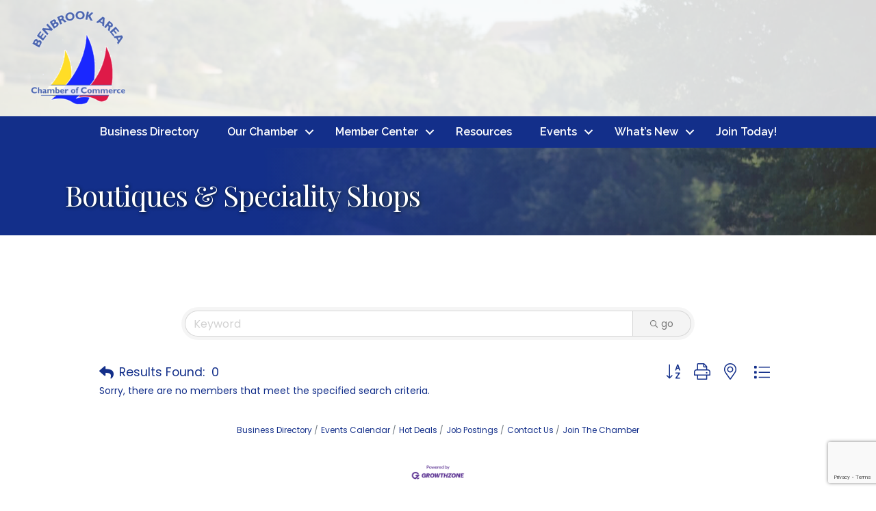

--- FILE ---
content_type: text/html; charset=utf-8
request_url: https://www.google.com/recaptcha/enterprise/anchor?ar=1&k=6LfI_T8rAAAAAMkWHrLP_GfSf3tLy9tKa839wcWa&co=aHR0cHM6Ly9idXNpbmVzcy5iZW5icm9va2NoYW1iZXIub3JnOjQ0Mw..&hl=en&v=PoyoqOPhxBO7pBk68S4YbpHZ&size=invisible&anchor-ms=20000&execute-ms=30000&cb=jndfl2agi6vg
body_size: 48768
content:
<!DOCTYPE HTML><html dir="ltr" lang="en"><head><meta http-equiv="Content-Type" content="text/html; charset=UTF-8">
<meta http-equiv="X-UA-Compatible" content="IE=edge">
<title>reCAPTCHA</title>
<style type="text/css">
/* cyrillic-ext */
@font-face {
  font-family: 'Roboto';
  font-style: normal;
  font-weight: 400;
  font-stretch: 100%;
  src: url(//fonts.gstatic.com/s/roboto/v48/KFO7CnqEu92Fr1ME7kSn66aGLdTylUAMa3GUBHMdazTgWw.woff2) format('woff2');
  unicode-range: U+0460-052F, U+1C80-1C8A, U+20B4, U+2DE0-2DFF, U+A640-A69F, U+FE2E-FE2F;
}
/* cyrillic */
@font-face {
  font-family: 'Roboto';
  font-style: normal;
  font-weight: 400;
  font-stretch: 100%;
  src: url(//fonts.gstatic.com/s/roboto/v48/KFO7CnqEu92Fr1ME7kSn66aGLdTylUAMa3iUBHMdazTgWw.woff2) format('woff2');
  unicode-range: U+0301, U+0400-045F, U+0490-0491, U+04B0-04B1, U+2116;
}
/* greek-ext */
@font-face {
  font-family: 'Roboto';
  font-style: normal;
  font-weight: 400;
  font-stretch: 100%;
  src: url(//fonts.gstatic.com/s/roboto/v48/KFO7CnqEu92Fr1ME7kSn66aGLdTylUAMa3CUBHMdazTgWw.woff2) format('woff2');
  unicode-range: U+1F00-1FFF;
}
/* greek */
@font-face {
  font-family: 'Roboto';
  font-style: normal;
  font-weight: 400;
  font-stretch: 100%;
  src: url(//fonts.gstatic.com/s/roboto/v48/KFO7CnqEu92Fr1ME7kSn66aGLdTylUAMa3-UBHMdazTgWw.woff2) format('woff2');
  unicode-range: U+0370-0377, U+037A-037F, U+0384-038A, U+038C, U+038E-03A1, U+03A3-03FF;
}
/* math */
@font-face {
  font-family: 'Roboto';
  font-style: normal;
  font-weight: 400;
  font-stretch: 100%;
  src: url(//fonts.gstatic.com/s/roboto/v48/KFO7CnqEu92Fr1ME7kSn66aGLdTylUAMawCUBHMdazTgWw.woff2) format('woff2');
  unicode-range: U+0302-0303, U+0305, U+0307-0308, U+0310, U+0312, U+0315, U+031A, U+0326-0327, U+032C, U+032F-0330, U+0332-0333, U+0338, U+033A, U+0346, U+034D, U+0391-03A1, U+03A3-03A9, U+03B1-03C9, U+03D1, U+03D5-03D6, U+03F0-03F1, U+03F4-03F5, U+2016-2017, U+2034-2038, U+203C, U+2040, U+2043, U+2047, U+2050, U+2057, U+205F, U+2070-2071, U+2074-208E, U+2090-209C, U+20D0-20DC, U+20E1, U+20E5-20EF, U+2100-2112, U+2114-2115, U+2117-2121, U+2123-214F, U+2190, U+2192, U+2194-21AE, U+21B0-21E5, U+21F1-21F2, U+21F4-2211, U+2213-2214, U+2216-22FF, U+2308-230B, U+2310, U+2319, U+231C-2321, U+2336-237A, U+237C, U+2395, U+239B-23B7, U+23D0, U+23DC-23E1, U+2474-2475, U+25AF, U+25B3, U+25B7, U+25BD, U+25C1, U+25CA, U+25CC, U+25FB, U+266D-266F, U+27C0-27FF, U+2900-2AFF, U+2B0E-2B11, U+2B30-2B4C, U+2BFE, U+3030, U+FF5B, U+FF5D, U+1D400-1D7FF, U+1EE00-1EEFF;
}
/* symbols */
@font-face {
  font-family: 'Roboto';
  font-style: normal;
  font-weight: 400;
  font-stretch: 100%;
  src: url(//fonts.gstatic.com/s/roboto/v48/KFO7CnqEu92Fr1ME7kSn66aGLdTylUAMaxKUBHMdazTgWw.woff2) format('woff2');
  unicode-range: U+0001-000C, U+000E-001F, U+007F-009F, U+20DD-20E0, U+20E2-20E4, U+2150-218F, U+2190, U+2192, U+2194-2199, U+21AF, U+21E6-21F0, U+21F3, U+2218-2219, U+2299, U+22C4-22C6, U+2300-243F, U+2440-244A, U+2460-24FF, U+25A0-27BF, U+2800-28FF, U+2921-2922, U+2981, U+29BF, U+29EB, U+2B00-2BFF, U+4DC0-4DFF, U+FFF9-FFFB, U+10140-1018E, U+10190-1019C, U+101A0, U+101D0-101FD, U+102E0-102FB, U+10E60-10E7E, U+1D2C0-1D2D3, U+1D2E0-1D37F, U+1F000-1F0FF, U+1F100-1F1AD, U+1F1E6-1F1FF, U+1F30D-1F30F, U+1F315, U+1F31C, U+1F31E, U+1F320-1F32C, U+1F336, U+1F378, U+1F37D, U+1F382, U+1F393-1F39F, U+1F3A7-1F3A8, U+1F3AC-1F3AF, U+1F3C2, U+1F3C4-1F3C6, U+1F3CA-1F3CE, U+1F3D4-1F3E0, U+1F3ED, U+1F3F1-1F3F3, U+1F3F5-1F3F7, U+1F408, U+1F415, U+1F41F, U+1F426, U+1F43F, U+1F441-1F442, U+1F444, U+1F446-1F449, U+1F44C-1F44E, U+1F453, U+1F46A, U+1F47D, U+1F4A3, U+1F4B0, U+1F4B3, U+1F4B9, U+1F4BB, U+1F4BF, U+1F4C8-1F4CB, U+1F4D6, U+1F4DA, U+1F4DF, U+1F4E3-1F4E6, U+1F4EA-1F4ED, U+1F4F7, U+1F4F9-1F4FB, U+1F4FD-1F4FE, U+1F503, U+1F507-1F50B, U+1F50D, U+1F512-1F513, U+1F53E-1F54A, U+1F54F-1F5FA, U+1F610, U+1F650-1F67F, U+1F687, U+1F68D, U+1F691, U+1F694, U+1F698, U+1F6AD, U+1F6B2, U+1F6B9-1F6BA, U+1F6BC, U+1F6C6-1F6CF, U+1F6D3-1F6D7, U+1F6E0-1F6EA, U+1F6F0-1F6F3, U+1F6F7-1F6FC, U+1F700-1F7FF, U+1F800-1F80B, U+1F810-1F847, U+1F850-1F859, U+1F860-1F887, U+1F890-1F8AD, U+1F8B0-1F8BB, U+1F8C0-1F8C1, U+1F900-1F90B, U+1F93B, U+1F946, U+1F984, U+1F996, U+1F9E9, U+1FA00-1FA6F, U+1FA70-1FA7C, U+1FA80-1FA89, U+1FA8F-1FAC6, U+1FACE-1FADC, U+1FADF-1FAE9, U+1FAF0-1FAF8, U+1FB00-1FBFF;
}
/* vietnamese */
@font-face {
  font-family: 'Roboto';
  font-style: normal;
  font-weight: 400;
  font-stretch: 100%;
  src: url(//fonts.gstatic.com/s/roboto/v48/KFO7CnqEu92Fr1ME7kSn66aGLdTylUAMa3OUBHMdazTgWw.woff2) format('woff2');
  unicode-range: U+0102-0103, U+0110-0111, U+0128-0129, U+0168-0169, U+01A0-01A1, U+01AF-01B0, U+0300-0301, U+0303-0304, U+0308-0309, U+0323, U+0329, U+1EA0-1EF9, U+20AB;
}
/* latin-ext */
@font-face {
  font-family: 'Roboto';
  font-style: normal;
  font-weight: 400;
  font-stretch: 100%;
  src: url(//fonts.gstatic.com/s/roboto/v48/KFO7CnqEu92Fr1ME7kSn66aGLdTylUAMa3KUBHMdazTgWw.woff2) format('woff2');
  unicode-range: U+0100-02BA, U+02BD-02C5, U+02C7-02CC, U+02CE-02D7, U+02DD-02FF, U+0304, U+0308, U+0329, U+1D00-1DBF, U+1E00-1E9F, U+1EF2-1EFF, U+2020, U+20A0-20AB, U+20AD-20C0, U+2113, U+2C60-2C7F, U+A720-A7FF;
}
/* latin */
@font-face {
  font-family: 'Roboto';
  font-style: normal;
  font-weight: 400;
  font-stretch: 100%;
  src: url(//fonts.gstatic.com/s/roboto/v48/KFO7CnqEu92Fr1ME7kSn66aGLdTylUAMa3yUBHMdazQ.woff2) format('woff2');
  unicode-range: U+0000-00FF, U+0131, U+0152-0153, U+02BB-02BC, U+02C6, U+02DA, U+02DC, U+0304, U+0308, U+0329, U+2000-206F, U+20AC, U+2122, U+2191, U+2193, U+2212, U+2215, U+FEFF, U+FFFD;
}
/* cyrillic-ext */
@font-face {
  font-family: 'Roboto';
  font-style: normal;
  font-weight: 500;
  font-stretch: 100%;
  src: url(//fonts.gstatic.com/s/roboto/v48/KFO7CnqEu92Fr1ME7kSn66aGLdTylUAMa3GUBHMdazTgWw.woff2) format('woff2');
  unicode-range: U+0460-052F, U+1C80-1C8A, U+20B4, U+2DE0-2DFF, U+A640-A69F, U+FE2E-FE2F;
}
/* cyrillic */
@font-face {
  font-family: 'Roboto';
  font-style: normal;
  font-weight: 500;
  font-stretch: 100%;
  src: url(//fonts.gstatic.com/s/roboto/v48/KFO7CnqEu92Fr1ME7kSn66aGLdTylUAMa3iUBHMdazTgWw.woff2) format('woff2');
  unicode-range: U+0301, U+0400-045F, U+0490-0491, U+04B0-04B1, U+2116;
}
/* greek-ext */
@font-face {
  font-family: 'Roboto';
  font-style: normal;
  font-weight: 500;
  font-stretch: 100%;
  src: url(//fonts.gstatic.com/s/roboto/v48/KFO7CnqEu92Fr1ME7kSn66aGLdTylUAMa3CUBHMdazTgWw.woff2) format('woff2');
  unicode-range: U+1F00-1FFF;
}
/* greek */
@font-face {
  font-family: 'Roboto';
  font-style: normal;
  font-weight: 500;
  font-stretch: 100%;
  src: url(//fonts.gstatic.com/s/roboto/v48/KFO7CnqEu92Fr1ME7kSn66aGLdTylUAMa3-UBHMdazTgWw.woff2) format('woff2');
  unicode-range: U+0370-0377, U+037A-037F, U+0384-038A, U+038C, U+038E-03A1, U+03A3-03FF;
}
/* math */
@font-face {
  font-family: 'Roboto';
  font-style: normal;
  font-weight: 500;
  font-stretch: 100%;
  src: url(//fonts.gstatic.com/s/roboto/v48/KFO7CnqEu92Fr1ME7kSn66aGLdTylUAMawCUBHMdazTgWw.woff2) format('woff2');
  unicode-range: U+0302-0303, U+0305, U+0307-0308, U+0310, U+0312, U+0315, U+031A, U+0326-0327, U+032C, U+032F-0330, U+0332-0333, U+0338, U+033A, U+0346, U+034D, U+0391-03A1, U+03A3-03A9, U+03B1-03C9, U+03D1, U+03D5-03D6, U+03F0-03F1, U+03F4-03F5, U+2016-2017, U+2034-2038, U+203C, U+2040, U+2043, U+2047, U+2050, U+2057, U+205F, U+2070-2071, U+2074-208E, U+2090-209C, U+20D0-20DC, U+20E1, U+20E5-20EF, U+2100-2112, U+2114-2115, U+2117-2121, U+2123-214F, U+2190, U+2192, U+2194-21AE, U+21B0-21E5, U+21F1-21F2, U+21F4-2211, U+2213-2214, U+2216-22FF, U+2308-230B, U+2310, U+2319, U+231C-2321, U+2336-237A, U+237C, U+2395, U+239B-23B7, U+23D0, U+23DC-23E1, U+2474-2475, U+25AF, U+25B3, U+25B7, U+25BD, U+25C1, U+25CA, U+25CC, U+25FB, U+266D-266F, U+27C0-27FF, U+2900-2AFF, U+2B0E-2B11, U+2B30-2B4C, U+2BFE, U+3030, U+FF5B, U+FF5D, U+1D400-1D7FF, U+1EE00-1EEFF;
}
/* symbols */
@font-face {
  font-family: 'Roboto';
  font-style: normal;
  font-weight: 500;
  font-stretch: 100%;
  src: url(//fonts.gstatic.com/s/roboto/v48/KFO7CnqEu92Fr1ME7kSn66aGLdTylUAMaxKUBHMdazTgWw.woff2) format('woff2');
  unicode-range: U+0001-000C, U+000E-001F, U+007F-009F, U+20DD-20E0, U+20E2-20E4, U+2150-218F, U+2190, U+2192, U+2194-2199, U+21AF, U+21E6-21F0, U+21F3, U+2218-2219, U+2299, U+22C4-22C6, U+2300-243F, U+2440-244A, U+2460-24FF, U+25A0-27BF, U+2800-28FF, U+2921-2922, U+2981, U+29BF, U+29EB, U+2B00-2BFF, U+4DC0-4DFF, U+FFF9-FFFB, U+10140-1018E, U+10190-1019C, U+101A0, U+101D0-101FD, U+102E0-102FB, U+10E60-10E7E, U+1D2C0-1D2D3, U+1D2E0-1D37F, U+1F000-1F0FF, U+1F100-1F1AD, U+1F1E6-1F1FF, U+1F30D-1F30F, U+1F315, U+1F31C, U+1F31E, U+1F320-1F32C, U+1F336, U+1F378, U+1F37D, U+1F382, U+1F393-1F39F, U+1F3A7-1F3A8, U+1F3AC-1F3AF, U+1F3C2, U+1F3C4-1F3C6, U+1F3CA-1F3CE, U+1F3D4-1F3E0, U+1F3ED, U+1F3F1-1F3F3, U+1F3F5-1F3F7, U+1F408, U+1F415, U+1F41F, U+1F426, U+1F43F, U+1F441-1F442, U+1F444, U+1F446-1F449, U+1F44C-1F44E, U+1F453, U+1F46A, U+1F47D, U+1F4A3, U+1F4B0, U+1F4B3, U+1F4B9, U+1F4BB, U+1F4BF, U+1F4C8-1F4CB, U+1F4D6, U+1F4DA, U+1F4DF, U+1F4E3-1F4E6, U+1F4EA-1F4ED, U+1F4F7, U+1F4F9-1F4FB, U+1F4FD-1F4FE, U+1F503, U+1F507-1F50B, U+1F50D, U+1F512-1F513, U+1F53E-1F54A, U+1F54F-1F5FA, U+1F610, U+1F650-1F67F, U+1F687, U+1F68D, U+1F691, U+1F694, U+1F698, U+1F6AD, U+1F6B2, U+1F6B9-1F6BA, U+1F6BC, U+1F6C6-1F6CF, U+1F6D3-1F6D7, U+1F6E0-1F6EA, U+1F6F0-1F6F3, U+1F6F7-1F6FC, U+1F700-1F7FF, U+1F800-1F80B, U+1F810-1F847, U+1F850-1F859, U+1F860-1F887, U+1F890-1F8AD, U+1F8B0-1F8BB, U+1F8C0-1F8C1, U+1F900-1F90B, U+1F93B, U+1F946, U+1F984, U+1F996, U+1F9E9, U+1FA00-1FA6F, U+1FA70-1FA7C, U+1FA80-1FA89, U+1FA8F-1FAC6, U+1FACE-1FADC, U+1FADF-1FAE9, U+1FAF0-1FAF8, U+1FB00-1FBFF;
}
/* vietnamese */
@font-face {
  font-family: 'Roboto';
  font-style: normal;
  font-weight: 500;
  font-stretch: 100%;
  src: url(//fonts.gstatic.com/s/roboto/v48/KFO7CnqEu92Fr1ME7kSn66aGLdTylUAMa3OUBHMdazTgWw.woff2) format('woff2');
  unicode-range: U+0102-0103, U+0110-0111, U+0128-0129, U+0168-0169, U+01A0-01A1, U+01AF-01B0, U+0300-0301, U+0303-0304, U+0308-0309, U+0323, U+0329, U+1EA0-1EF9, U+20AB;
}
/* latin-ext */
@font-face {
  font-family: 'Roboto';
  font-style: normal;
  font-weight: 500;
  font-stretch: 100%;
  src: url(//fonts.gstatic.com/s/roboto/v48/KFO7CnqEu92Fr1ME7kSn66aGLdTylUAMa3KUBHMdazTgWw.woff2) format('woff2');
  unicode-range: U+0100-02BA, U+02BD-02C5, U+02C7-02CC, U+02CE-02D7, U+02DD-02FF, U+0304, U+0308, U+0329, U+1D00-1DBF, U+1E00-1E9F, U+1EF2-1EFF, U+2020, U+20A0-20AB, U+20AD-20C0, U+2113, U+2C60-2C7F, U+A720-A7FF;
}
/* latin */
@font-face {
  font-family: 'Roboto';
  font-style: normal;
  font-weight: 500;
  font-stretch: 100%;
  src: url(//fonts.gstatic.com/s/roboto/v48/KFO7CnqEu92Fr1ME7kSn66aGLdTylUAMa3yUBHMdazQ.woff2) format('woff2');
  unicode-range: U+0000-00FF, U+0131, U+0152-0153, U+02BB-02BC, U+02C6, U+02DA, U+02DC, U+0304, U+0308, U+0329, U+2000-206F, U+20AC, U+2122, U+2191, U+2193, U+2212, U+2215, U+FEFF, U+FFFD;
}
/* cyrillic-ext */
@font-face {
  font-family: 'Roboto';
  font-style: normal;
  font-weight: 900;
  font-stretch: 100%;
  src: url(//fonts.gstatic.com/s/roboto/v48/KFO7CnqEu92Fr1ME7kSn66aGLdTylUAMa3GUBHMdazTgWw.woff2) format('woff2');
  unicode-range: U+0460-052F, U+1C80-1C8A, U+20B4, U+2DE0-2DFF, U+A640-A69F, U+FE2E-FE2F;
}
/* cyrillic */
@font-face {
  font-family: 'Roboto';
  font-style: normal;
  font-weight: 900;
  font-stretch: 100%;
  src: url(//fonts.gstatic.com/s/roboto/v48/KFO7CnqEu92Fr1ME7kSn66aGLdTylUAMa3iUBHMdazTgWw.woff2) format('woff2');
  unicode-range: U+0301, U+0400-045F, U+0490-0491, U+04B0-04B1, U+2116;
}
/* greek-ext */
@font-face {
  font-family: 'Roboto';
  font-style: normal;
  font-weight: 900;
  font-stretch: 100%;
  src: url(//fonts.gstatic.com/s/roboto/v48/KFO7CnqEu92Fr1ME7kSn66aGLdTylUAMa3CUBHMdazTgWw.woff2) format('woff2');
  unicode-range: U+1F00-1FFF;
}
/* greek */
@font-face {
  font-family: 'Roboto';
  font-style: normal;
  font-weight: 900;
  font-stretch: 100%;
  src: url(//fonts.gstatic.com/s/roboto/v48/KFO7CnqEu92Fr1ME7kSn66aGLdTylUAMa3-UBHMdazTgWw.woff2) format('woff2');
  unicode-range: U+0370-0377, U+037A-037F, U+0384-038A, U+038C, U+038E-03A1, U+03A3-03FF;
}
/* math */
@font-face {
  font-family: 'Roboto';
  font-style: normal;
  font-weight: 900;
  font-stretch: 100%;
  src: url(//fonts.gstatic.com/s/roboto/v48/KFO7CnqEu92Fr1ME7kSn66aGLdTylUAMawCUBHMdazTgWw.woff2) format('woff2');
  unicode-range: U+0302-0303, U+0305, U+0307-0308, U+0310, U+0312, U+0315, U+031A, U+0326-0327, U+032C, U+032F-0330, U+0332-0333, U+0338, U+033A, U+0346, U+034D, U+0391-03A1, U+03A3-03A9, U+03B1-03C9, U+03D1, U+03D5-03D6, U+03F0-03F1, U+03F4-03F5, U+2016-2017, U+2034-2038, U+203C, U+2040, U+2043, U+2047, U+2050, U+2057, U+205F, U+2070-2071, U+2074-208E, U+2090-209C, U+20D0-20DC, U+20E1, U+20E5-20EF, U+2100-2112, U+2114-2115, U+2117-2121, U+2123-214F, U+2190, U+2192, U+2194-21AE, U+21B0-21E5, U+21F1-21F2, U+21F4-2211, U+2213-2214, U+2216-22FF, U+2308-230B, U+2310, U+2319, U+231C-2321, U+2336-237A, U+237C, U+2395, U+239B-23B7, U+23D0, U+23DC-23E1, U+2474-2475, U+25AF, U+25B3, U+25B7, U+25BD, U+25C1, U+25CA, U+25CC, U+25FB, U+266D-266F, U+27C0-27FF, U+2900-2AFF, U+2B0E-2B11, U+2B30-2B4C, U+2BFE, U+3030, U+FF5B, U+FF5D, U+1D400-1D7FF, U+1EE00-1EEFF;
}
/* symbols */
@font-face {
  font-family: 'Roboto';
  font-style: normal;
  font-weight: 900;
  font-stretch: 100%;
  src: url(//fonts.gstatic.com/s/roboto/v48/KFO7CnqEu92Fr1ME7kSn66aGLdTylUAMaxKUBHMdazTgWw.woff2) format('woff2');
  unicode-range: U+0001-000C, U+000E-001F, U+007F-009F, U+20DD-20E0, U+20E2-20E4, U+2150-218F, U+2190, U+2192, U+2194-2199, U+21AF, U+21E6-21F0, U+21F3, U+2218-2219, U+2299, U+22C4-22C6, U+2300-243F, U+2440-244A, U+2460-24FF, U+25A0-27BF, U+2800-28FF, U+2921-2922, U+2981, U+29BF, U+29EB, U+2B00-2BFF, U+4DC0-4DFF, U+FFF9-FFFB, U+10140-1018E, U+10190-1019C, U+101A0, U+101D0-101FD, U+102E0-102FB, U+10E60-10E7E, U+1D2C0-1D2D3, U+1D2E0-1D37F, U+1F000-1F0FF, U+1F100-1F1AD, U+1F1E6-1F1FF, U+1F30D-1F30F, U+1F315, U+1F31C, U+1F31E, U+1F320-1F32C, U+1F336, U+1F378, U+1F37D, U+1F382, U+1F393-1F39F, U+1F3A7-1F3A8, U+1F3AC-1F3AF, U+1F3C2, U+1F3C4-1F3C6, U+1F3CA-1F3CE, U+1F3D4-1F3E0, U+1F3ED, U+1F3F1-1F3F3, U+1F3F5-1F3F7, U+1F408, U+1F415, U+1F41F, U+1F426, U+1F43F, U+1F441-1F442, U+1F444, U+1F446-1F449, U+1F44C-1F44E, U+1F453, U+1F46A, U+1F47D, U+1F4A3, U+1F4B0, U+1F4B3, U+1F4B9, U+1F4BB, U+1F4BF, U+1F4C8-1F4CB, U+1F4D6, U+1F4DA, U+1F4DF, U+1F4E3-1F4E6, U+1F4EA-1F4ED, U+1F4F7, U+1F4F9-1F4FB, U+1F4FD-1F4FE, U+1F503, U+1F507-1F50B, U+1F50D, U+1F512-1F513, U+1F53E-1F54A, U+1F54F-1F5FA, U+1F610, U+1F650-1F67F, U+1F687, U+1F68D, U+1F691, U+1F694, U+1F698, U+1F6AD, U+1F6B2, U+1F6B9-1F6BA, U+1F6BC, U+1F6C6-1F6CF, U+1F6D3-1F6D7, U+1F6E0-1F6EA, U+1F6F0-1F6F3, U+1F6F7-1F6FC, U+1F700-1F7FF, U+1F800-1F80B, U+1F810-1F847, U+1F850-1F859, U+1F860-1F887, U+1F890-1F8AD, U+1F8B0-1F8BB, U+1F8C0-1F8C1, U+1F900-1F90B, U+1F93B, U+1F946, U+1F984, U+1F996, U+1F9E9, U+1FA00-1FA6F, U+1FA70-1FA7C, U+1FA80-1FA89, U+1FA8F-1FAC6, U+1FACE-1FADC, U+1FADF-1FAE9, U+1FAF0-1FAF8, U+1FB00-1FBFF;
}
/* vietnamese */
@font-face {
  font-family: 'Roboto';
  font-style: normal;
  font-weight: 900;
  font-stretch: 100%;
  src: url(//fonts.gstatic.com/s/roboto/v48/KFO7CnqEu92Fr1ME7kSn66aGLdTylUAMa3OUBHMdazTgWw.woff2) format('woff2');
  unicode-range: U+0102-0103, U+0110-0111, U+0128-0129, U+0168-0169, U+01A0-01A1, U+01AF-01B0, U+0300-0301, U+0303-0304, U+0308-0309, U+0323, U+0329, U+1EA0-1EF9, U+20AB;
}
/* latin-ext */
@font-face {
  font-family: 'Roboto';
  font-style: normal;
  font-weight: 900;
  font-stretch: 100%;
  src: url(//fonts.gstatic.com/s/roboto/v48/KFO7CnqEu92Fr1ME7kSn66aGLdTylUAMa3KUBHMdazTgWw.woff2) format('woff2');
  unicode-range: U+0100-02BA, U+02BD-02C5, U+02C7-02CC, U+02CE-02D7, U+02DD-02FF, U+0304, U+0308, U+0329, U+1D00-1DBF, U+1E00-1E9F, U+1EF2-1EFF, U+2020, U+20A0-20AB, U+20AD-20C0, U+2113, U+2C60-2C7F, U+A720-A7FF;
}
/* latin */
@font-face {
  font-family: 'Roboto';
  font-style: normal;
  font-weight: 900;
  font-stretch: 100%;
  src: url(//fonts.gstatic.com/s/roboto/v48/KFO7CnqEu92Fr1ME7kSn66aGLdTylUAMa3yUBHMdazQ.woff2) format('woff2');
  unicode-range: U+0000-00FF, U+0131, U+0152-0153, U+02BB-02BC, U+02C6, U+02DA, U+02DC, U+0304, U+0308, U+0329, U+2000-206F, U+20AC, U+2122, U+2191, U+2193, U+2212, U+2215, U+FEFF, U+FFFD;
}

</style>
<link rel="stylesheet" type="text/css" href="https://www.gstatic.com/recaptcha/releases/PoyoqOPhxBO7pBk68S4YbpHZ/styles__ltr.css">
<script nonce="_3ybzcqBy7IXbbBk2sB7cg" type="text/javascript">window['__recaptcha_api'] = 'https://www.google.com/recaptcha/enterprise/';</script>
<script type="text/javascript" src="https://www.gstatic.com/recaptcha/releases/PoyoqOPhxBO7pBk68S4YbpHZ/recaptcha__en.js" nonce="_3ybzcqBy7IXbbBk2sB7cg">
      
    </script></head>
<body><div id="rc-anchor-alert" class="rc-anchor-alert"></div>
<input type="hidden" id="recaptcha-token" value="[base64]">
<script type="text/javascript" nonce="_3ybzcqBy7IXbbBk2sB7cg">
      recaptcha.anchor.Main.init("[\x22ainput\x22,[\x22bgdata\x22,\x22\x22,\[base64]/[base64]/[base64]/bmV3IHJbeF0oY1swXSk6RT09Mj9uZXcgclt4XShjWzBdLGNbMV0pOkU9PTM/bmV3IHJbeF0oY1swXSxjWzFdLGNbMl0pOkU9PTQ/[base64]/[base64]/[base64]/[base64]/[base64]/[base64]/[base64]/[base64]\x22,\[base64]\x22,\x22V8Ouwp3CrFZ1a8K1wr3CjsOnT8O1bcOBfXLDucK8wqQJw65HwqxyU8O0w59ow6PCvcKSMMKdL0rCj8KgwozDi8K5V8OZCcOgw6QLwpIRZlg5wrfDscOBwpDClB3DmMOvw4Now5nDvkvCqAZ/[base64]/ClcKXwr8XwqHDjMKLwqQSThFHXVU0w6B3SMOWw5MAfsKTTDlEwojCj8OMw4XDrnZBwrgDwqHCiw7DvAF1NMKqw5DDkMKcwrx5Gh3DugrDtMKFwpRcwp4lw6VewpUiwpsXUhDCtTxxZjczGsKKTFnDksO3KXjCm3MbHGRyw442worCoiE/wogUEQ3CjzVhw4vDkzVmw4jDl1HDjxMWPsOnw4bDhmU/woLDnm9Nw51/[base64]/Cn8KRBMOkPsKAw7h5Q2vCtA3ClmNNwqx6D8KIw47DvsKgK8KnSkTDs8OOScOxDsKBFULCscOvw6jChDzDqQVUwpgoasKMwoAAw6HCt8OTCRDCvcOKwoEBBwxEw6Ewdg1Aw7BldcOXwqLDscOsa38PCg7DvsKAw5nDhGPCicOeWsKXKH/DvMKFGVDCuDNMJSVUVcKTwr/[base64]/MsKUUhF5wqxywrDDksKuVlFvw5LCksKawo7Dp8OeNknDonAWw7zDjhcjP8KkOHsiQXrDqA3CjDZJw7EUEnBVwphLV8OBcjNMw4nDvXXDk8KZw69uwqbDisOYwpDCnzUrBcOkwq/CscK4YMKETi3CpS3Dg3DDkMOfcsKFw4skw6vDihk+w65AwozCkkxAw7HDrEPDn8O8woTDl8KbMsK/aktYw4LDi2oJK8KUwrokwpYGw4d9CT8XVMKdwqFfFjxiw5hWw5TDm1B3c8OeTSU8a1nCrWXDjgVDwpF1w4DDncOtIcKiXileSMONBMOOwpMvwpVFODPDhD1PIsK5UjDCgi/DpMOfwoADesKFZ8O/wqljwr5Vw4zDgxlXw4wXw6tQRcOGJ2Jxw7rCp8KlGiDDo8OFw7hdwpp1woQ5X1PDp0LDuGjDmQtwFSlQZsKGAcKPw4QCNyvDi8K+wrDDt8KKD0fDuAHCv8OYJMO5BCLCrMKOw6csw4QUwqXDploRwofCpTLCtcKUwoRHNjt9w58AwrLDl8O/bTDCjj7CpcKHcMO0Z11iwp/DlgfCrQctf8O4w4B+SsOgSk85w50+IMOdIsKDTcOvPXoSwroEwoDDmcOBwpLDrcOOwrVcwq7Dj8KJTcO6OsKVFVrCrXzDr2PCi1N5wovDksKNw74CwrbDucKfL8OJw7dvw4TCkcKHwqnDkcKHwr3Cv3HDjXfDn1MZGcK+CcKHUTVWw5ZUwqxxw7zDr8KFKT/DqGlIScOSAiLClAcgBMKbwp7CmMK9w4PDjsO7BlPDvMK4w4wEw4bDglDDsW5pwr7DlGoHwqfChMOXVcKTwpXDosKxDzccwpbChU03F8OfwpMudMOEw4sVanJ1e8OEUsKtenXDuxpUwpxfw5jDmsK2wqwGUMO5w4nClcOfwo3DonXDo3V/wpLCiMK4wpDDgMOUYMOowo0DKC5Xf8O+w7zCvwQpKgnCu8OUe3UDwoDDngwEwoxtVcOvasKTO8OEUzNUKcO9w4fDo1c5wqxPAMKhwoZILgrCnsOjwrbCqMOBYcO1e1HDgTBMwoE/w4BvaBXCjcKLLMOawp8KecOpS2vCg8OlwqzCrFA5w65VbsKKwrhlNcKvLUhAw6Yqwr/ChsOGwrVMwqscw60lUFrCssKwwpTCtcOKwqwKDsObw5LDk1o2wpPDlcOIwqLDtkc8M8KgwqwKNgdfI8OMw6HDu8KswopsYwBUw6c5w6XCkyXCgzdDU8OGw4XCgCLCk8K9ZsOyTsOTwoFgwqFJJRM4w4/[base64]/ZsO3w50hw5HCrmFyHSfDpMKQw5YFBMKUw5LDr8OjfcOCwoIqVDvCihnDqTJiw67CrHN3c8KoMEXDnSpuw5F9f8KdPMKtNMKKfXkDwrUFwopxw7IUw5Vqw5zDlDQFe1AVEMK9w61qJ8KjwpjChsO4TsKmwr/[base64]/DvsOYZMKwwrcIb8K2S2dMPAXDlcKyCMKIwqnChsKJRUvCog/[base64]/[base64]/CljsVKsKQwoXCm1hcw5LChQxSwrzCvTzCksKkeDs9wqLDusOVwo7DhmTDrMK8HMO0JCIRTmRYEMOOw7jDvmVnHgDDjsOaw4XDtMO/[base64]/[base64]/DjV15KFE/Q8O1PjI4w5fCnkbCnsKVw7zCrsKHejABw79Iw6l1QlwywrDDpW3CpMO0K3bCqW7CqG/[base64]/wo/Cj8Kjw6VkOsO4w4I4PcK/F24qwq/DszILQkc4ATjDg0HDszlzWTHCvcKnw4pocsOoPjhywpJITMOfw7JIw73CgHArUcKnw4R/SsKQwrVZH2Jiw50XwowFwoXDmsKow5bCin5+w4oHw6vDiB4GacO+wqpKdsKoF2PCvhbDjkoFe8KcHk3CmxFiAsK3PsKzw4zCpQPDhncswpcxwr1Aw4BBw5nDqsOLw6/DiMK+Y0bDuCEqfXlRDzkEwpFPwp4Twrxww65WFy7CuC7Cn8KJwqM7w6t4w4XCv1QBw67CiQPDg8KYw6bCvEzDuz3CkMOePR1LKcOFw7JIwqvCp8OUwpUpw7xWw7s2YMOJwo/Dr8KCNXnClsOPwpkow4PDrxwtw5jDvMKwKnsXfxvDs2FvSsKGTkzCrcOTwrnCoAHDmMOOw7DCtsOrwoUOQ8OXcMKcI8KawpfDnFl4woFLwqvCtX4nOcKsUsKjJh3ClV0oGMKawpXDhcO3IxwGO3DCpUbColjChGc9asOFR8Omel/CpmbDlzLDjX/[base64]/CicO3J8KzKw4pIMKSw47DiBXDoFIdwo7ChsOQw4PCpMK4wprClMKiw74Fw73ClcOGK8O5wovClTFSwpA2a2rCqsK+w6PDtcKnX8Ole3HCpsOjeyDCpXfDrMOGw4gNI8Kmw7jDnVLCosKlZTFcDMKffsO5wqvDkMO/wroQwq3DtWADw4nDlcKMw7caKcOje8KIQXLCvsO2F8Kiwok+EkYPTcKlwoxHwrBSGsKbCMKAw4DChwfCi8KoDsO0Qi/DrMOsRcKhL8OMw6t3wozCgsO2Wg5iTcOKazkhw5Jnw5BNSXUaZ8K4FxswVsKRZCPDu3DCvsK6w7Vsw6jCp8KEw4bDiMK3eWgOwrtGacKxDz3DmsKOwoFwfBx1wobCpCXDjygRKcKewrJNwrtsTsK5HsOIwpXDgxcSdCdIZW/Dl0fCi3jCh8OYwrjDjcKPK8KqAEhTwq3DhyExH8Kyw7HCqF8rLFzCiA51woBRCMK7JwPDn8OzL8KCaj9faA4WNMOcCSjCo8OTw6kvGiQ7wp/CvGNHwr3DosOUTiQnThxPw693wqjCjMOIw7DCigrDhsOBNsO8wrHDijDCjnvCqA8eZcO5WHHDgcKKSMKYw5VzwrTDmBvDkcKdw4B/w7pfw73DnWJ5FsK3Inh5wqwUwolDwpfCnAR3XcKNw7lcwoPDpMO4w5rCpBAkE27DscKXwoN9w57Ciy18X8O+AsKaw61dw7QeYgvDosOFwqvDoD5mw5zCklo/w4bDjFU/wrnDhkVOwrplN27CvEXDhMOBwqHCgsKdwrwJw5jChcKadFvDucKSTcK4wppbwoAkw4LCuTcjwpIrwqLDuwxcw47Dp8KqwpR/[base64]/DvCvDksKuesKGw6rCtcK/WgHCusKDfArDt8OPJCAnGsKPY8O8wrrDvArDn8O0w4nDvsO6wrPDi1RBbjkAwo03UC/[base64]/DrFhCw67CsAs1wrTDrlRzKUspQ8OrwqM5L8OXBcOPaMOIJsOhQms1wqQ9FlfDocK6wq/Dg0LCs0scw5ZCNsOfCsOFwrbDuk9iWsOew67Crjwow73DlMOpwrRAw6XCl8KuAzfCjsKWcXw/w7/[base64]/GcOVMxHCusO5wrjCsRTDq8OMwoMMwqBFdsOcRsKQw6DDnsK1bjzCg8ONw4HCkMOXET3DtnHDsToCwqUFwrDDm8OmNlLCiRHCs8O6dDPChsOpw5dpAMOewox9w54IACwNfsK8DVzCmMORw6NKw5fCiMKUw7hSDCDDv0bCvFJWw5M7wqQkb1k8w6FeJGzDhyJRw7/DmsOXDxBGwrE5w6skwp3DmibCqgDDl8O+w4vDkMKKES99NsKowqfDpnXDsARFesOaBcOLwooRKMO6w4TCmcO/[base64]/U0nDiTdWeMOKXMK5wr7CksOUw4/CoUEFVMOrw5snVsOQAGc6X04BwocHwqR0wprDvMKUFcODw7PDtsO6Zj0ZN1XDosOTwq8ow7dgwpzDmzjDmMKMwopjwpjCvQzCocO5PwIyJXvDhcOFditPwqrDkSrCscKfw5tQHk87wp85KsK5csOzw6MowowcBMKrw7/Cg8ONXcKawqdxBwjDnlliKcKTXw/CmCJ4woXCgE1Uw71/G8KEf3fCpyLDmcO8RnLDhHIbw54QccKGC8KvWg8oQHDCqHTDjsOMVifCoU/DmTtCK8KVwo8Xw6/CtsONfSxkXHVVJMK9w5jDjMOUw4fDmQ9YwqIzTWLDicO8F0/CmsOpw74rBsOCwpjCtBIbW8OzOFbDjynCncKTXzFCw4RRQ2XDvyMKwp7CtjfCjVldw51xw6vDpiMMCMK6a8K3wpYvwrcYwpFtwr7DlMKJwqPCmT/DhMO7WzLDrMOQN8KXZh3DhU13wrAfIMKcwr7Co8Otw7V8wqJVwpIPRRvDgF3CiVUmw6TDhcKUS8OhG1k3wqARwrLCqMK7wqbDmMO7wr/CkcKYw5xvw45iXSN2wo9xcsO3w7vCrhZgMBcVfsOFwq7CmsOePVrDlkzDphNmLMKPw7fDmcKVwpLCr0kXwojCtcObTMO5wrBFCQPCgsOWVzFEwq/Cty7DlwR7wr1pBkxLambDm1jCmcOmIAPDlMKdwqUSPMOjwprDqMOtw5TDnsK/wrXCjTbCmlvDosOXclrCssOOXADDp8O7wovCgljDqsK5NQjCrcKmQcKfwoXCoQ/DriRCw60fD3HChcOJMcKwb8OWV8KjDcO5wpkABH3CsSzCnsKlE8K0w6fDjFzDiTYmw4PClcKPwqjCpcKpYQjClcK6wr4KAB/DnsK7DEk3QmnDhsOMREpNNcKPecKSMMKwwqbCtMKWYcOjIcKNwr8kCQ3Dp8Onw4/DlsO+w6sGw4LDsytQesOpGTnDm8KyewpGwpdGwrpQXcKGw7wjw6ZJwozChnLDlcK+Q8Kfwod8wpZYw4/CiQwVw6DDin3ClsOaw4V2XRB+wqDDm0Vjwr4nWMOKw5XCjn9bw5fDicKuFsKLBxzCuTvCoidEwpw2wqgDDMOXcHhrwq7CscOvwoPDscOQwojDgsKFBcKNZ8KMwprCg8KCwo3Dm8KMMsOXwrU7wo9PdsOEwqnDscOMwp3CrMKHw77CqCFVwr7Cj3hDJCDCiy/CgglWwq/CqcOQHMOhwp3Ds8OMw5wfWBXCvhXCt8OvwqXDvGtKwrhZcMO8w6LCjcKrw4TDk8KOBMOdIMKYw5LDkcOSw6PCrijCixkVw7/CmTfCjHJZw7/CnA92wpPDhEJZwpnCqGTDoFzDj8KUIcONFMK7NMK0w481w57DqV7CtcOvw5RQw4EIEBgWwpZpEHZTw6M2wokVwqsYw7TCpsODU8OzwrPDnMK6DMOnAF1pGMKpKxPDlWnDqzrCm8KyAsO2NsO5wpYKw4/[base64]/w6Iow5F7fcKPwr5Vw511ZcKKC8KCw4oYw5PCpcOeJgtIAhzCnMOQwoTDh8Oow5TDqMK+wrZ6Fi7DqsO7eMO7w67CriRUcsKlwpVBImTCrcO+wpLDrh/DlcKdGxDDlSzCiWRiU8OTADPDssOHw6pYwo/DpnkQBUUHHcOrwr0QTMKtw6ktSV3CucKeJHnDjMOiw652w4nDk8KNw4xWbQ54wrTDoSUAw5U2AyYkw4TDo8KOw4HDsMKqwqcxwrzChSkAw6HCvMKUDcOOw51udMOmLRzCoXjDrMKZw4jCmVJLTcOOw58vMn4jfXjCrMO9TmPDucKmwodOw4kkfm/DtjQywpPDlMKOw4PCn8Kmw6FFdF0oF1opVwDCpcKyexllw57CsDPCgW0cwrwWwqMQwovDvMO8wo55w67ChcKfwp7DpSjDpRbDhhUWwoJOM2PCuMOlw5TCjsK9w5vCo8OVcMK6WcOyw6DCk2TCuMK6wrNPwqrChlZPw7PDpsK/WRJfwqbDtRbDqVzDhMOtw7vDuVM0wqJSwqPCoMOWPsKcTMOVZSB5DgoiWMKfwr8lw7I6RE8NTsOEDV4APxTDpDh8CsOZJAw5GcKOMnjCsS7DmU03w7hJw6zCocObw69vw6bDpWUsCB0+wp/CnMOww6LChnrDiT7DicO1wqlBw4fCqwJKwq3CmwDDt8Ksw5vDnV8JwpErw7onwrzDnVrDv2vDkV/Ds8KsKBfCtcKAwrnDrkcHwrArZcKLwpNfZcKqYsOQwqfCuMOEMQnDgsKEw4Adw6hmwofClAp+IGLCs8OHwqjCgQsxFMO/wrfCscOGfTnDh8K0w41wacOhw7oWN8K3w6RuOcKzXzzCucKuL8OMS0/CpU93wqFvaWTCnMKIwq3Dg8OywonDo8OmPVQXwrnCjMK/wrM1F0rDkMOXPX3DrcOQFkjDs8OEwoJWccOyaMKswrEKRm3DrsKAw7fCqRPCqsOBw4/[base64]/[base64]/DmcOQw57CtcKCDsO4HgIqwprCvEFMwoo5wrVGE0IfcXHDoMOIwqkLZxxPwqXChFHDkHrDoU4kPGl+LEotwoNrw4XCmsO/woHCqcKZTsOXw7tGwogvwr8/wq3DrMOhwrTDksKgLMK1cTo3ezNIAMOSw5ccw6Row5R5wrbCrw16PkNadsOZAsKrUmHCu8OXYzA+wqzDosOCwqjCnUfDo0XCvMO1wq3ClsKTw6IxwrPDrcKNw5LCkjk1PsKIwqTCrsK4w4wJO8OvwobClcKDwpV8CsK6Fx/CqlFjw7/CksO3GW/DtAhjw6RxWiRvd2TDl8OFQjFRw5Zrwp4DYT5IfXo6w5rCs8KJwrxywqsGLXcxTsKjLEooHsKrwrvCrcOjQMKyWcOQw5TCgsKHDcOpOcKAw6I7wrUWwoDCq8K0w7w3w41/woHDn8OAHsK/[base64]/DqMK5fMKXw706AsOpC8KRYxHChMOOwpcNw77CkAzChTFgdRPCiz4EwpzDizMfQgHCpATDqcOgfcKXwp00Yw/[base64]/CvQbDiMKZVMOsfsOEbm5Twr5XaQ5gZUV2wrB2w57DlMKufMKCwrPDuBzCuMOcNcKNw4xJwpBew74WdB9AdiXCowRkZ8O3woJSc2/Cl8O1dxx1w5F7EsOtCsOhNCsGw5FiDsOUw6fCicK5RhHCkMOZN3wgw78LXSFYbcKhwrPCiFV+N8OKw4fCs8KCwqPDpzDCicKhw7HDh8OdW8OCwpzDrMO/GMKrwpnDi8Kgw7UyRsOTwrI7woDCpCNAwqwsw6EQwqpkZhvCkAxUw6pONMOAbcOyesKKw6x8EcKpdsKQw6nCtMOtfsKFw6zClxAGVyPCtF3CnB/CqMK9wrBIw70Kwq84V8KVw7JIwogWShHCkMOQwqLDuMOmwr/DjsKYwqDCnE/DnMKww6lfwrEWwrTDlxHCtDfCpXsrUcOyw6JRw4LDrE7DrUDClxE7C3nCjRnDvVlUw7YcUB3CvcOPwq/[base64]/CssOow6pqwrnDiip+HlQxGkhiw7clw7DDgDDClxvCs2xOw7R+BnQNNzbDhsOxcsOUw48RSyh3ZFHDv8OxXHlLa2MLM8O8eMKJBSxXRSbCqcOHT8KNPkc/[base64]/DnsOmwochwpcXwqjDrcOuw71oFU/DqwRkwqE3w4bClMOLXcKpw4rDs8KaMDpaw6wnEMKgLx7DpWxkaXLClsKjEGHDvsKjwrjDpDNFw7jCg8OjwrsEw6nCi8OPw7/[base64]/Dq0zDl8O1W18Lw5TDsXrDhEF2b1bCnMK7DsOjw7rDrcKbNsOdwq7DrsOtw4cQV0UpYnIeczc+w6XDm8O0wqPDkllxUlFBw5PCgx50DsOmVx8/X8OqBA45TgrDmsK9woIwblPCs3TChk7ClsOVfMOzw48+VsO8wrXDn0/CiSPCuw/DvcK8LVkYwr9LwoHDvXTCjyYZw7FLLQwBIcKNasOIwojCvcO7UXDDvMKPLMO2wrQIZ8KJw5tuw5/DvxgJZ8K8JRREUMKvwoVpwo/DnQXDlX1wGVjDiMOgwpUIwo/DmVHCscKVw6NZw4FYOXHCpyJ2woHCgsKsOMKXw49Zw6NqY8ORWXN0w4vCghvCp8OXw58YDkw0cBvCtH7CljcQwqvDhw7ChcOQR1LCh8KMWWPCjsKcBFFJw6DCpsOkwqPDuMKnelIFaMKxw4ZNL2F8wqYQBcK1bMO6w4BzYMOpACQ+VsObMcKJw5bCgMO+wpolScKRJw/CjcO6OEbCncKZwqHClEvCicOSD257OsOgwqHDqV9Uw6fCgcOBcMONwoxZR8KvDzLCuMOzwr/CjR/CtCIwwpE7aX56wqzCn1JBw4MWwqDCv8KPw6/CrMOZEUdlwqprwoVRScKxbhLCnyPCuy14w53ChMKDCsKualVbwo1Gw77DvjdTNTpdHndVwpLCt8OTesOQw7/DjsKJADV6K3VbS03DoxDCn8OLXSbCmsK5HcKoUsK5w6Mvw5IvwqbCgG9iJMOMwo8oUcOzw5zDmcO4EsOtUzTDtcK/NSbCtMO+XsO6w4XDjQLCssOLw5nCjG7DghfCqX/DrjI0w7Apw7ACY8OHwrgLeAZRwpnDqB3CsMONOsK9QyvDi8K/wqrDpXc4w7oaQcORwq4Hw4RZd8Khe8O4wpdhGWwGZcOjw7JtdMK2w7nCj8OdCsK/[base64]/[base64]/CjB/[base64]/wqRMOcOROlvDisKJw7LCn8OUwp5NIjXChmLClcK8BAEQwprCm8KtEhvCt3/DlTYPw6TCjsOzejhkU0s/wop+w77CqjxBw6N+U8KRwoEaw7tLw4/Clg1Ow5VBwoHDihhPEcO+P8OfJzvDu2IFRMOEw6N2wp7CiBVewphywpYuX8Krw6F7wpHDscKnwqk4TWDDv1TDrcOXYUnDtsOfRFLCncKrwqADO0AOPwplw68XacKgHmJ6Pn4ZasODEsOow7IHf3rDs1RFwpIrwooFwrTCl2PCuMK5VF8/WcKKDQNDPVPDvUx1JMKSw7dyfMKydEHCgjEtKC7Dg8OmwpPDg8Kcw5vDikzDvcK4PWnCqMO6w7nDq8Klw79GPlcHw7ZIIMKCwrM5w6kqdsOCLi/Cv8KOw5DDncOBwpTDkwp0w7EjJMO9w7nDigPDkMOdGcOew4BFw6UBw41Owo9ddlPDklIcwp0sc8Ofw4t/OsOvfMOuGApvw5TDng3Cm23CoVfDqmLClUnDql4tYXzCgUjDnRFFSsOvwpsswokzwqR7wpJSw7FDfcOmBhfDvm0mI8Kxw6EqfTEAwoIdKsK0w741w4/[base64]/Cm8K3w4jCjMKJQBIbwrvCgQ9SVcKLw6rCuippSAjDjMOMwqI6w6XCmGlMHcKpw6PCijrDpFVMwqnDtcOaw7TCusODw6RmYMOZeEEUSsOORFJPByR9w4/DsntjwrVRwoJHw5LDjgFJwoTDvy8bwoV9wqNOVgTDr8KDwrViw5l/PTlmw4ljw7/CksKBZDdIJTHCkhrDkMOSwqHDiRgkw7w2w6HDtB/DvsKYw7PCmV5gwop2w6MwL8KAw7DDv0fCrXUzOyFewqHDuh/DrSXCgVJGwq7CjnbCtEQzw4QEw6rDoEDCrcKTaMKlwrnDuMOGw44UPhF2w4tpG8Kvwp7DvHPCtcKsw4ALwp3CqsKww47DowV1wpDDrgxCOcOxFV1nwoXDpcOIw4fDtyl/UcOiHcOXw6NDfsOkNzBqwrA7a8Ovw5hVw5A1wqrCpmYdw4jDgMOiw77CtMO2JG8RDcOlBUnCrXbDlh4dw6fCl8K3w7XDrwTClMKoPD/[base64]/[base64]/DnsK+VQtrM8KeGCVMw6fDssObR3oow5grTSQxw7gXBSrDvsKvwrEAGcOAw5nDi8OwOA/DisOEw6LDtDPDnMOjw4B/w78mIFTDjcOtfMOOAhrDssKiVU/DicKhwrAvCQEMw7l7HUVzK8Ovw6Vbw57CqMOgw5BcaBDCqUgBwohrw7QJw64Gw6Iyw7TCosOqw5VSecKQST/DrsKqwrxMwqnDgFTDrMOPw7scEUNgw6nDu8Kfw7NFDDB6w5HCoVjCocKidMKjwrnCpQZIwqFYw5IlwrvCrMKMw7N/aXDDiG/DtgXCiMOTCcKiw5tNw5DDocKLeR3CiVjDnnTCtXnDocO/[base64]/DhsOXDg1HN3JrDnl/M1vDicOsW25bwrlAwrMSExljwqnDhcOESlJLb8KPHGVDYwwqc8O/SMO6I8KgP8KWwpUow4tJwrYzwqUcw7JWQSszB2ImwrYJXxvDtcKQwrd9woXCqy/DqjnDm8Olw5rCgzPCocOnZsKbw4AiwrjCglg9DRcaKMK2LzNaO8OyPcKWRijChBXDpMKPNBdNwo4Ww4JfwqfDoMKSVGUdYcKnw4PCoBnDmA3ClsKLwq3Cu0tkWDQnwrh5wojDoXbDgF/CtlBLwqjCrU3DtUrDmxbDpMO6w4Z/w6BFFmbDqcKBwrc0w4gJEcKvw4TDh8OiwqXCuy16woLCl8KlO8OHwrfDlcKFwqxAw5DCu8Ojw400wpDCmMObw5Zzw53CvUwWwrHClcKLw6JWw50FwqsJIcO2dzLCgGjDi8KPwr0cwoHDg8OmV1/CnMKPwqzCnmtfL8Kew6pOw6vCmMKuccOsARXCiHHCuSLDqzw9JcKOJijCusKOw5JowoAHfcKtwq3CpSrDqsK7K0DCqGM/DcKhQsKdOnnDmx7CtHbDp1h3IcKMwr/DrhlFEWBIdR94AzFpw4l2PwzDhkrDssKmw7DCv1sfcXzDjhojfmbClMO+wrZ+YcKnbFcxwpRIdkVfw4TDm8OHw6DCvV0LwoZEQzwHw5l/w43CnCBywo5SN8KBwq3CpcKIw4YWw6sNAMOZwq3Dp8KNEMOTwqTDo1XDqhPDmMOvwrHDmhEZbAYGwo7DsynDjcKmCj3ChCJXwrzDkTrCoiVJw5YKwoXDosO8w4V2wq7DsFLDjMOrwqFhHCcOw6o1CsKVwqnCpFjDjlLDix3CgMOlw59Zwq/DhcO9wpPCrCZxRsO8woDDqMKJwpJHcmzDjsK0w6EqXsKjw4fCp8Oiw7zDtsKrw7HDnjLCn8KKwo9Cw5tgw4EqFsOWVsKowr5BIcKqw7nCjcO1w7AGQwYGRwvDrA/[base64]/[base64]/[base64]/RsO3w4IqKMKKDQ9Jw5JFfMOZLUsew5wYwrswwr13fQ8FEhzDgsOMXAzCjRQtw7rClcKiw6HDqkjCrGnCmMKaw6YCw57DvmhpA8K/[base64]/DhWNJGcK1w5/[base64]/[base64]/F8OYwoILwq5KwpVBDcKQUFzCgMONfMKGQsOMZxTChcO8worCtcOZTk0cw4fDsSRzMw/CmQrDoSsCw4vDkCjClyspcGbDjkBlwoHDusODw5zDqXIRw5TDrMO8w5HCtToaYcKswr1uwrptNcOjAAjCsMKpCcKMEhjCvMKqwpkwwqMvD8KhwqvCoTItw6fDr8OmagLCpQUhw6dcw67DosO1w6gvwqLCvkYJw6MQw4UScl7Co8OPLcOqFMOeNcK9fcKWPE1lcQx6d2/[base64]/Cv8OdcCo6TAnDv8OHZiDDnyLDiUQnRAhjw7zDo1nDpTFxwo/[base64]/w60Dwpsyw6XCmsKWwpHDthnDpXPDnDtyQcOuMcKEwqNawoHDjBLDp8K6S8KSw6JfTRUSwpc+wr4KNMOww7g1PAkvw7rCgksZSMOFCWTCoAAxwpYYcHjDkcO5DMOqw7fCozVNw5PChcOPKzLDog9Lw7MbDMOBRMO/[base64]/Dq8KyU1jDh3J7w6wlwqHDj8OATcKVKMKZw6BTw7N4N8Kiwr/CksKlUFLCi1/DsREEwoPCtwdaNcKXSCBUHghsw5vCv8OvCWZUHjPCu8Kzwqhxw47CgMOFUcOhSMKMw6TDnAADF3bDqSo6wp41w4DDssKyQjhdwrfCnA1Bw7/Cs8O8M8K6bMKJcBdsw4jDoR/Cv2DCvlFeWMKqw654ZQ0VwpgWQjLCuwcyJMOSw7HCoSQ0w4vCnjjDmMKbwpTDl2rDtcK1I8OWw4XCrS3CkcOxwoLCn2rChw1mw5QhwqkcElXCncOHwr7DmMK2VcKBFj/DiMKLVBwvwocYehnCiFzCjHcJHMOIQnbDjHTCnMKkwpLCsMKZWnQTwq7DrcKFwo4Ewr0rw5HCsEvDpMKAw5s6w41Zw41CwqBcBsK7L1DDsMOQwpbDmMO/[base64]/CisKPw75GwrLDncOwwoQLOsOiMcO7KMKUDWh6VhHCrsOPcMKhw5HCsMOswrfCjHAcwrXCmV4SKHvCv1PDoHDCpcKEBzbCtsOIJFAcwqTCssKgwr4yVMKow7pzwpkCwrNrDn1kMMKqwr5fw5/CjH/CvsOJMCTCmW7Do8K7wqUWUEw0bB/CtcOcXcKaWsKwV8OhwoATwqLDqsOtLcOQwrwXOcO/IVrDsBFWwqTCs8O/w4cgw5jCpMO4wr4PY8KjfMKQHcKjSMOuBA3DnQFHw6Z3wqTDkQB8wrnCrsKswr/[base64]/w7M5w7LDmMO3w7PDpMOBwo/CpR1nw4XCrMKgwo8HwpnCnwBIwpPCu8Kyw44Mw4gIIcKOQMOQw43Dox1iBzAkw4zDhMK7w4TCtF/DnwrDoibCkCbCnSjCmwodwrQDBSfCp8Krwp/DlsK8wpVxQhbCksKCw5fDtGdSKMKiw5LCujJwwrJqIXgrwppgCGPDnnEZwqkWIHBMwprCl3QNwqtYG8KVKALDjTnDgsOjw7/DvsOcfsKRw4xjw6LCh8OIw6pIDcKow6PCn8KXJsOtJyfCgMKVCQHDlhVqC8KDw4TCq8O8csOScMK2wq/DnknDmyzCtSrCgSLCjMKHITQKwpd3w6zDosKPGHHDuSHDi35zw4LCuMKTb8K7w4YEwqB2wpDDi8OCTsK0CV/CocOEw67DmifChWvDq8KKw7FKGcKGZQkeRsKWKsKaKMKfNk8GOsK5woY2MGLCjsKbZcOUw4gJwp8ocmtRw6ppwrbDm8KHX8KLwpAWw5LDocKFw5fDkloGWsK0wqXDmXDDncOhw7czwp55wojCoMKIw6vCtTk5w7dlwrgOw4zDvUHCgnd+YSZ5SMKXw74Ce8OHwq/DiknDvMKZw6pJZsOOb1/CgcKwKBg6bTsMwqYnwpNbVx/Du8OGRxDDhMKEFwUEwoszVsOGw4rCk3vCom/Cr3bDtMK+wojDvsO9TsKlE1PDm3ZSwpsXasOmw4Frw6wJVsO+LDTDiMK7e8Ktw6zDosKnfUEpAMK9wozDojN2w43Cq0DChcK2FsOCCyvDqiPDuWbCgMOPKnbCrBdowpZ9Oxl2fsOXwrg4D8O/wqLCtn3DkS7DkcKjw4fCpT17w5LDiTpVD8OHwqzDojvCiAlSw5bDjG8LwqLDgsKyQcOVMcKYw6vDnQNycyvCuyR9wpw0Zy3ChU1NwpfCpsO/eUMvw512wrhUwoYew7QcdcOwQcOLwqhKwrwNRmPDmXw5EMOgwojCrxZwwoQqwq3DsMO+BsKpM8OYGQYqwromwqjCqcOaf8K/DmttAMOgGCLCpW/CqGDDjsKAd8OAw6UBIcOVw43CgUEewqnChsOgbsOkwrrCjQrDrHRbwqFjw74ewr0hwp0Ow7tsZsKUUMKlw5HDvMO8ZMKFCiPCgiNtXsKpwo3DnsOgw6BAYMOsPcOcwoXDiMONc2lww6LCi2/Cg8OUIsOAw5HDuR7CmhlOTcO5OTNXNcOkw75Kw7sfw5HCrMOrMQhAw6jCnTDDl8K+cDFKw7rCqDfClsOdwr3DlVPChwINA0/DnHUsJ8KZwprCpw7DhMO1GCPClB10JE58a8KgWT/[base64]/JUMiw6Rhw5rDlm7DvMKKwqoMb30awpltw4kfw4rDsDrCtsOcw4gCwqgJw5zDuGpSGEHDmTrCm2J/fSFFS8KkwoJIU8OywpbCrMKpRsO0worChsOoPQZNTTnDhsKuw7YbWAvDj0YzJQIZGcOKBA/CjMKzwqkZQjtDXAzDpMO/BcKoBsKBwrzDk8OwDGTDpHTChzovw7fDk8O5c3jCuR4Hfn/DvCgtwrUSEMOiNz7DvwXDpMKtV2BqP3HCvD0kw4M0a1shwrdaw6k4Y2rDuMOBwqvCm1AGdsONG8KNS8Kre0oTC8KPdMKXwqIEw6/CtnlkBxLDgBgFL8OKDydiLyINM049KDrCpXnDo0rDiCAswqgvw7F1X8KiOFosdcKqw7fCjcOIw5rCs3wpw7cbW8OtVMOCSA/Cm1Zfw4FTLWjCqz/CncOpw5/DmFVoVmLDpTZlWMOYwrNVE2l/UFVOSUF/PmjCuULCiMKsDmnDjQnDsRXClhrDtD/DmDzCvArCjMKzKMKHQxXDhMOqfRYGDgkBcSHCtz5sUQYIYcOZw4vDsMKQV8OPZ8OIAcKrf3InSWw/w6TCucO1emBUw4jDsXXCkcOjw5HDnATCpV41w6JbwpADcMO3wqjDgnYowoLDv2TCm8KiI8Ouw6gpGcK3VAhoCcKhwrtbwrTDgQnDpcOPw5vCkMKawqQGw4/[base64]/DohLCt8K1EsOMHzHDlA4HwpTCsT7Ckjg3YMKQwq7CrybCu8OwBcKoX1ojdcKww4s4AiLCpyXDsXRwCcKaEsO4wpzDqyzDqsOYSTzDt3XCul1lSsOewofDgx/[base64]/DmcOyM3jCh8O6A28Qc8KxaMOKw69XGH/[base64]/DjxLDoMOgccOwGhTDhMKCwoPDiy8cwphoNDktwpZFb8O6NsKdw4dCO11nw5gdZDDDuGs/acOZCU04fMOlwpHCpxR4OcO/bcKpTsKgBibDrEnDt8OhwoTDg8KWw77DvcKvQcOew71eFcKJwq0GwqnCq3hJwoprwq/DrgLDnXgcQsOUV8OMFS9FwrUoXsKVOsOtfy9lKF/CuxrCkkrCmzLDv8OJQ8Otwr7DnydtwosfYsKJKgjCpsOsw7deY018w70cw44cb8OxwqgrLHTDjz07woUwwo4RfFoaw5vDpsOdX0/ClSbCmcKNfsKPDsKLJztYccKkwpLCtMKowo81XsKhw7dDLhscOAPDqsKQwrZJwoQZFcKAw5M1CEVaC0PDhVN3w4rCtMOPw5nCiUlsw6YyTArCj8KNC1lxw6XCsMKlCgR1Cz/DrMOew5IAw5PDmMKBUVM/[base64]/OT7DkMKAJGVnXUPDnsOMw4c6MMKUw4nDnMOVw4HDvkcFX3rClcKiwrjDhgQhwpfDg8OYwpkowrzDhMK8wrrCtsKTRSg7wqPCmF7DmF88wqvCtMK8wogpNcKTw6J6GMKtwqYpIcKDwo7Ci8KtfcOyHsOqw6PCn0PDvcK/w5Mua8O3GcKwW8OGw5nDvsOVG8O0MCrCuzd/wqJTwqTDjsODF8OeRMObIsOcMFsmU1DCvwDDn8OGHxpzwrRyw53DlBBkLQfDrUZ6c8KYNsOBw67CucKSwp/DtlfCiVrDrkIuw53CgwHClcOfwo7DtxTDrMK3wrldw6pJw78mw4wUNDnCmAHDoj0Tw7LCmSx2B8ODw78QwpFhBMKrw6DClsOEAsKiwq/DtDHCnibCgAbDtsKnDRFwwrxseV5bw6HDs3ceECjCncKGIsK0O0jDp8OrSMOod8K3TFzDuijCo8O9O2Qpe8KNTMKfwqjDgjvDvG8/wpXDicOXZcOew5PCm1HDocOMw7zDtsKzLsOpwovDsBpQw6JjI8Kww5HDlHh0eF7DhgFUwqvCgcK/[base64]/DrFRkexZhw7RYNXAeWiPDrsKjwrR0Q1hIZhQmwqDClRHDqmHDmivChyDDqMKxcTUOw43DlQBbwqHCksOHEWrCn8OId8KCwqlqRMKRwrtgHiXDg3HDvm3DjH95wr1Jw7g/bMKsw6cXw4x+Lxh4w6zCqS7DmlQ/w787QhzCs8KqQS4qwqIqVsO0TMOBwoDDt8KzXEJ5woAuwq0+AsOYw400IMKsw4VTbMK+wpNbfMOtwow+WMKVCsOcD8KoG8OOb8O/MSnDpsKhw6FWwqfCoxbColjCtcKnwqIGfWsPLHzCk8OMw5/CiAPClcKyZcKdHA4FRcKFwptzHsOkw40nQ8OuwrtpfsO3D8OZw48gMsKPF8OCwofCpW9aw5ooSWnDn2/[base64]/FsKUw7/[base64]/CnAkAI8Ohw63DvwE1w5JiwqfDgBYKw4Q0QCR2d8OXwpRcw5oZw6Q7Fwdww6I3w4Z/aWYuA8OGw6nDhk5Cw5xMcTEWcFvDnsKxw7F+PsOYJ8OZBMOzA8K6wpbCpzUBw5fCssOREsKmw6pBKMORVgZ0P1BEwopawqV8GMO5MWDDmSknDMO/wpTDucKMw4IhLSLDu8OASwhnbcK6wpzClsKKw5/CkMO4wqnCosOsw7vCmUBIMsKcwr8OVjgjw7PDlz/[base64]/CvlYnw4PCsHTCgsOPbcO5ZUPCqMOlwq/DnMKqw74Bwp7CssOnw6LCk1w6w6tGJ1nCkMKfw5bCscKPfiwrPmUywqskMMKBwrUfEsOtwqjCssO3wrDCncOww7lJw5DCpcOOw6hAwp1mwqLCtVACTcKpQmVKwq7CvcO4w6sdwpldwr7Cu2MFR8O4B8OFBUEiKEB1PVA4XRTCpyDDvA/CucOUwrktw4PCh8OUdlcwbw5MwpFwAsOjwozDqcO0wphkfcKXwqkhe8OPwp4xdcO6DHHChMKlLgjCusOqMnclE8Ocw7FkbSRIIWfCtMKwQEkvNz3Cn21nw7bCgzB4wrPCrQ3Dhyx+w4TCl8O1YznCisOKd8KYw4RpfsO8wpdWw5MFwrfClsOCwpYGeQ/DgMOmAnEXwqvCoxJ2FcOgEj3DrWQRW2TDg8KtalzCqcOvw6Zzwq3CuMKeDMOaez/DsMOiJFRRB11bccKQO1srw5V7QcOww4HCiBJMI2rCrSvCizgxdcKPwolSS0o0STHCocKxw5Q2EsKsX8OcQQZGw65ewq7ClRbCj8KGwozDmcKmwobDpyY6w6nCvGMuwp3CscOzQsKOwo7CjMKcY1fDm8KCS8OoLcKmw4hhC8OHRHnDj8K/[base64]/w4zDscKmwpnDqVgaE8KZworCu8Opw6YlVRgFccONw63CiB1Xw4Rgw7DDumVjwq3Du0DCvsK8w7XDu8KbwoXCi8KlRcOQL8KPYMObw7JTwrAzw7Vaw5LDisOEw4EQJsO0fXbDoC/[base64]/Cr8K4w41fwo/DpsOPw5JVw5/DoGgxw4ECZsK5esO8QcKCwojCtMKgNRvDj2U4wpg9wo4YwocSw6VBLcONw73Ckz0gMsOcASbDkcKMNWHDlVR+X2TDsizCn2TDv8KfwqREwoVKYCfCrWYewqDCqMOFw7h7acOpez7Dt2DDh8OBw7JEdMOuw6xvXsOYwqfCvMKiw4HDocKvwp9ww68qRcO/w40LwpvCoGJbA8O5w6nCiSxawpDCgcKfMlZAwqRYwpLCv8KwwrseOcOpwpY4wr3DicO2O8KYFcOfw4wODDLCq8O4w51AGQ/[base64]/DpgrCgMKlwq5nw4rCv1nDq8KKw68JYgw0wpkew73CmsK3XcKVwo3DpsKyw7sEw6XDn8KHwolKdMKQwoAIw57CugQJFlshw5/Di3Mew7DCicOmdMOKwpV0BcOXcsOowqQPwqPDncK4wq/DiS3DugXDtDHDjwzCmcOmREbDrsO3w4BvYUjDmTDCmH/DgjbDjws0wqrCpcOjO3gWwqkCwo3DjsORwrcgC8Kvd8K4w4Vcwq9mQMO+w4fCqsOuw5JhcsOpfRfCuTXDvsKDW1TDjg9FAsOmw5sBw5XDm8KwOy3ChBUmPsKtJ8K7Ax43w74tFsOdOMONa8OYwq9swr4vR8OKwpVdJwhtwpZ0VMKIwplIw6Qww6/[base64]/DucO9wpbDgy3CucOOZcORw6kwKCzDjhjCscKhw7PCr8KvwoHCk2bCosKtwoMhRsOgPcKZcyVNw7tTwocCbiluAMOrUGTDignCssKqUwDCiC/CimMFCsOSworCocOXw6hnw6wSw5heBsOtXMK+esK7wpMAdMKCwpQ3OQDCh8KfYcKMwo3Ct8OEK8KqAHzCtkJsw65gExHCiC8bCsOcwqPDv0/DuR1FE8OWdmbDjyrCvcOMTcOBwqnCnHE6B8OlGsO4wr0CwrfDm2vDuzkPw6zDt8KmSsOlOsONw5NlwoRkTcOWPw4Ew4x9IB/DgMK4w51pG8OVwrrCg0BkBsK7wrbCrsOFw6TCmUs6WcK5McKqwpMKIUQdw7cNwprDqcO1wroiSX7Cpi3CncObw759woI\\u003d\x22],null,[\x22conf\x22,null,\x226LfI_T8rAAAAAMkWHrLP_GfSf3tLy9tKa839wcWa\x22,0,null,null,null,1,[21,125,63,73,95,87,41,43,42,83,102,105,109,121],[1017145,275],0,null,null,null,null,0,null,0,null,700,1,null,0,\[base64]/76lBhnEnQkZnOKMAhnM8xEZ\x22,0,1,null,null,1,null,0,0,null,null,null,0],\x22https://business.benbrookchamber.org:443\x22,null,[3,1,1],null,null,null,1,3600,[\x22https://www.google.com/intl/en/policies/privacy/\x22,\x22https://www.google.com/intl/en/policies/terms/\x22],\x22rOpqv7BVIWIB1iwfDlAt8yQVLmCLd4/opHlK+gdu6lI\\u003d\x22,1,0,null,1,1769425664382,0,0,[95,190,64,1],null,[101,153,55,112,27],\x22RC-7yTlOgtN8rNgWw\x22,null,null,null,null,null,\x220dAFcWeA6G4YPb669NVxs22C1TRkDxzo0Pn1agXFs6tBZxND9bJ9kdtX3UlvYCTItUaIxc5mMTjdJxSHRR-GR9K48L7UWn_TIuvA\x22,1769508464394]");
    </script></body></html>